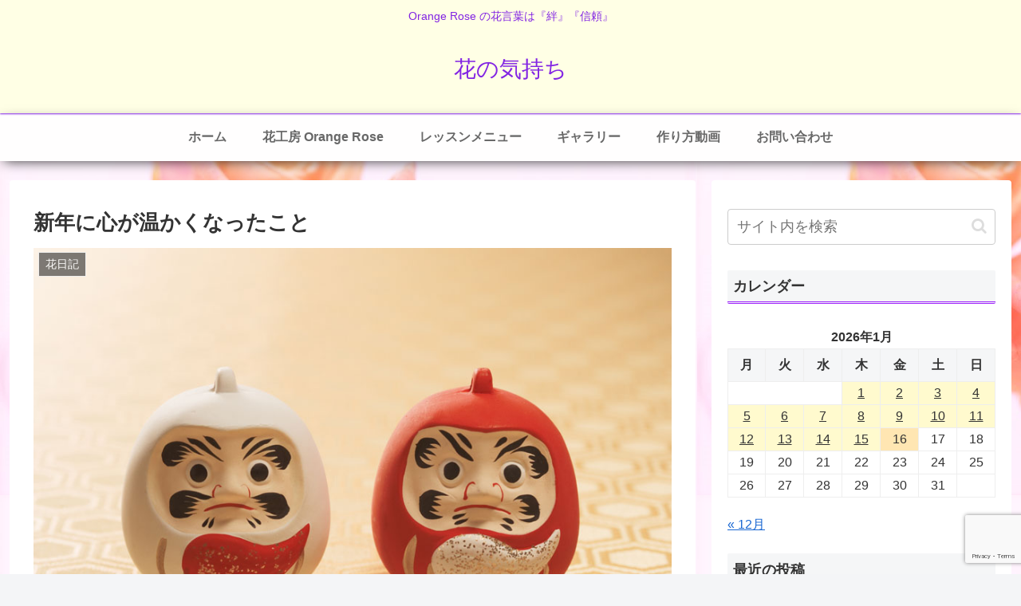

--- FILE ---
content_type: text/html; charset=utf-8
request_url: https://www.google.com/recaptcha/api2/anchor?ar=1&k=6Le7624kAAAAAB0HyIyaCNuoYd3VkIL8lhARe077&co=aHR0cHM6Ly9oYW5hLW9yYW5nZXJvc2UuY29tOjQ0Mw..&hl=en&v=PoyoqOPhxBO7pBk68S4YbpHZ&size=invisible&anchor-ms=20000&execute-ms=30000&cb=t92d25fezacb
body_size: 48228
content:
<!DOCTYPE HTML><html dir="ltr" lang="en"><head><meta http-equiv="Content-Type" content="text/html; charset=UTF-8">
<meta http-equiv="X-UA-Compatible" content="IE=edge">
<title>reCAPTCHA</title>
<style type="text/css">
/* cyrillic-ext */
@font-face {
  font-family: 'Roboto';
  font-style: normal;
  font-weight: 400;
  font-stretch: 100%;
  src: url(//fonts.gstatic.com/s/roboto/v48/KFO7CnqEu92Fr1ME7kSn66aGLdTylUAMa3GUBHMdazTgWw.woff2) format('woff2');
  unicode-range: U+0460-052F, U+1C80-1C8A, U+20B4, U+2DE0-2DFF, U+A640-A69F, U+FE2E-FE2F;
}
/* cyrillic */
@font-face {
  font-family: 'Roboto';
  font-style: normal;
  font-weight: 400;
  font-stretch: 100%;
  src: url(//fonts.gstatic.com/s/roboto/v48/KFO7CnqEu92Fr1ME7kSn66aGLdTylUAMa3iUBHMdazTgWw.woff2) format('woff2');
  unicode-range: U+0301, U+0400-045F, U+0490-0491, U+04B0-04B1, U+2116;
}
/* greek-ext */
@font-face {
  font-family: 'Roboto';
  font-style: normal;
  font-weight: 400;
  font-stretch: 100%;
  src: url(//fonts.gstatic.com/s/roboto/v48/KFO7CnqEu92Fr1ME7kSn66aGLdTylUAMa3CUBHMdazTgWw.woff2) format('woff2');
  unicode-range: U+1F00-1FFF;
}
/* greek */
@font-face {
  font-family: 'Roboto';
  font-style: normal;
  font-weight: 400;
  font-stretch: 100%;
  src: url(//fonts.gstatic.com/s/roboto/v48/KFO7CnqEu92Fr1ME7kSn66aGLdTylUAMa3-UBHMdazTgWw.woff2) format('woff2');
  unicode-range: U+0370-0377, U+037A-037F, U+0384-038A, U+038C, U+038E-03A1, U+03A3-03FF;
}
/* math */
@font-face {
  font-family: 'Roboto';
  font-style: normal;
  font-weight: 400;
  font-stretch: 100%;
  src: url(//fonts.gstatic.com/s/roboto/v48/KFO7CnqEu92Fr1ME7kSn66aGLdTylUAMawCUBHMdazTgWw.woff2) format('woff2');
  unicode-range: U+0302-0303, U+0305, U+0307-0308, U+0310, U+0312, U+0315, U+031A, U+0326-0327, U+032C, U+032F-0330, U+0332-0333, U+0338, U+033A, U+0346, U+034D, U+0391-03A1, U+03A3-03A9, U+03B1-03C9, U+03D1, U+03D5-03D6, U+03F0-03F1, U+03F4-03F5, U+2016-2017, U+2034-2038, U+203C, U+2040, U+2043, U+2047, U+2050, U+2057, U+205F, U+2070-2071, U+2074-208E, U+2090-209C, U+20D0-20DC, U+20E1, U+20E5-20EF, U+2100-2112, U+2114-2115, U+2117-2121, U+2123-214F, U+2190, U+2192, U+2194-21AE, U+21B0-21E5, U+21F1-21F2, U+21F4-2211, U+2213-2214, U+2216-22FF, U+2308-230B, U+2310, U+2319, U+231C-2321, U+2336-237A, U+237C, U+2395, U+239B-23B7, U+23D0, U+23DC-23E1, U+2474-2475, U+25AF, U+25B3, U+25B7, U+25BD, U+25C1, U+25CA, U+25CC, U+25FB, U+266D-266F, U+27C0-27FF, U+2900-2AFF, U+2B0E-2B11, U+2B30-2B4C, U+2BFE, U+3030, U+FF5B, U+FF5D, U+1D400-1D7FF, U+1EE00-1EEFF;
}
/* symbols */
@font-face {
  font-family: 'Roboto';
  font-style: normal;
  font-weight: 400;
  font-stretch: 100%;
  src: url(//fonts.gstatic.com/s/roboto/v48/KFO7CnqEu92Fr1ME7kSn66aGLdTylUAMaxKUBHMdazTgWw.woff2) format('woff2');
  unicode-range: U+0001-000C, U+000E-001F, U+007F-009F, U+20DD-20E0, U+20E2-20E4, U+2150-218F, U+2190, U+2192, U+2194-2199, U+21AF, U+21E6-21F0, U+21F3, U+2218-2219, U+2299, U+22C4-22C6, U+2300-243F, U+2440-244A, U+2460-24FF, U+25A0-27BF, U+2800-28FF, U+2921-2922, U+2981, U+29BF, U+29EB, U+2B00-2BFF, U+4DC0-4DFF, U+FFF9-FFFB, U+10140-1018E, U+10190-1019C, U+101A0, U+101D0-101FD, U+102E0-102FB, U+10E60-10E7E, U+1D2C0-1D2D3, U+1D2E0-1D37F, U+1F000-1F0FF, U+1F100-1F1AD, U+1F1E6-1F1FF, U+1F30D-1F30F, U+1F315, U+1F31C, U+1F31E, U+1F320-1F32C, U+1F336, U+1F378, U+1F37D, U+1F382, U+1F393-1F39F, U+1F3A7-1F3A8, U+1F3AC-1F3AF, U+1F3C2, U+1F3C4-1F3C6, U+1F3CA-1F3CE, U+1F3D4-1F3E0, U+1F3ED, U+1F3F1-1F3F3, U+1F3F5-1F3F7, U+1F408, U+1F415, U+1F41F, U+1F426, U+1F43F, U+1F441-1F442, U+1F444, U+1F446-1F449, U+1F44C-1F44E, U+1F453, U+1F46A, U+1F47D, U+1F4A3, U+1F4B0, U+1F4B3, U+1F4B9, U+1F4BB, U+1F4BF, U+1F4C8-1F4CB, U+1F4D6, U+1F4DA, U+1F4DF, U+1F4E3-1F4E6, U+1F4EA-1F4ED, U+1F4F7, U+1F4F9-1F4FB, U+1F4FD-1F4FE, U+1F503, U+1F507-1F50B, U+1F50D, U+1F512-1F513, U+1F53E-1F54A, U+1F54F-1F5FA, U+1F610, U+1F650-1F67F, U+1F687, U+1F68D, U+1F691, U+1F694, U+1F698, U+1F6AD, U+1F6B2, U+1F6B9-1F6BA, U+1F6BC, U+1F6C6-1F6CF, U+1F6D3-1F6D7, U+1F6E0-1F6EA, U+1F6F0-1F6F3, U+1F6F7-1F6FC, U+1F700-1F7FF, U+1F800-1F80B, U+1F810-1F847, U+1F850-1F859, U+1F860-1F887, U+1F890-1F8AD, U+1F8B0-1F8BB, U+1F8C0-1F8C1, U+1F900-1F90B, U+1F93B, U+1F946, U+1F984, U+1F996, U+1F9E9, U+1FA00-1FA6F, U+1FA70-1FA7C, U+1FA80-1FA89, U+1FA8F-1FAC6, U+1FACE-1FADC, U+1FADF-1FAE9, U+1FAF0-1FAF8, U+1FB00-1FBFF;
}
/* vietnamese */
@font-face {
  font-family: 'Roboto';
  font-style: normal;
  font-weight: 400;
  font-stretch: 100%;
  src: url(//fonts.gstatic.com/s/roboto/v48/KFO7CnqEu92Fr1ME7kSn66aGLdTylUAMa3OUBHMdazTgWw.woff2) format('woff2');
  unicode-range: U+0102-0103, U+0110-0111, U+0128-0129, U+0168-0169, U+01A0-01A1, U+01AF-01B0, U+0300-0301, U+0303-0304, U+0308-0309, U+0323, U+0329, U+1EA0-1EF9, U+20AB;
}
/* latin-ext */
@font-face {
  font-family: 'Roboto';
  font-style: normal;
  font-weight: 400;
  font-stretch: 100%;
  src: url(//fonts.gstatic.com/s/roboto/v48/KFO7CnqEu92Fr1ME7kSn66aGLdTylUAMa3KUBHMdazTgWw.woff2) format('woff2');
  unicode-range: U+0100-02BA, U+02BD-02C5, U+02C7-02CC, U+02CE-02D7, U+02DD-02FF, U+0304, U+0308, U+0329, U+1D00-1DBF, U+1E00-1E9F, U+1EF2-1EFF, U+2020, U+20A0-20AB, U+20AD-20C0, U+2113, U+2C60-2C7F, U+A720-A7FF;
}
/* latin */
@font-face {
  font-family: 'Roboto';
  font-style: normal;
  font-weight: 400;
  font-stretch: 100%;
  src: url(//fonts.gstatic.com/s/roboto/v48/KFO7CnqEu92Fr1ME7kSn66aGLdTylUAMa3yUBHMdazQ.woff2) format('woff2');
  unicode-range: U+0000-00FF, U+0131, U+0152-0153, U+02BB-02BC, U+02C6, U+02DA, U+02DC, U+0304, U+0308, U+0329, U+2000-206F, U+20AC, U+2122, U+2191, U+2193, U+2212, U+2215, U+FEFF, U+FFFD;
}
/* cyrillic-ext */
@font-face {
  font-family: 'Roboto';
  font-style: normal;
  font-weight: 500;
  font-stretch: 100%;
  src: url(//fonts.gstatic.com/s/roboto/v48/KFO7CnqEu92Fr1ME7kSn66aGLdTylUAMa3GUBHMdazTgWw.woff2) format('woff2');
  unicode-range: U+0460-052F, U+1C80-1C8A, U+20B4, U+2DE0-2DFF, U+A640-A69F, U+FE2E-FE2F;
}
/* cyrillic */
@font-face {
  font-family: 'Roboto';
  font-style: normal;
  font-weight: 500;
  font-stretch: 100%;
  src: url(//fonts.gstatic.com/s/roboto/v48/KFO7CnqEu92Fr1ME7kSn66aGLdTylUAMa3iUBHMdazTgWw.woff2) format('woff2');
  unicode-range: U+0301, U+0400-045F, U+0490-0491, U+04B0-04B1, U+2116;
}
/* greek-ext */
@font-face {
  font-family: 'Roboto';
  font-style: normal;
  font-weight: 500;
  font-stretch: 100%;
  src: url(//fonts.gstatic.com/s/roboto/v48/KFO7CnqEu92Fr1ME7kSn66aGLdTylUAMa3CUBHMdazTgWw.woff2) format('woff2');
  unicode-range: U+1F00-1FFF;
}
/* greek */
@font-face {
  font-family: 'Roboto';
  font-style: normal;
  font-weight: 500;
  font-stretch: 100%;
  src: url(//fonts.gstatic.com/s/roboto/v48/KFO7CnqEu92Fr1ME7kSn66aGLdTylUAMa3-UBHMdazTgWw.woff2) format('woff2');
  unicode-range: U+0370-0377, U+037A-037F, U+0384-038A, U+038C, U+038E-03A1, U+03A3-03FF;
}
/* math */
@font-face {
  font-family: 'Roboto';
  font-style: normal;
  font-weight: 500;
  font-stretch: 100%;
  src: url(//fonts.gstatic.com/s/roboto/v48/KFO7CnqEu92Fr1ME7kSn66aGLdTylUAMawCUBHMdazTgWw.woff2) format('woff2');
  unicode-range: U+0302-0303, U+0305, U+0307-0308, U+0310, U+0312, U+0315, U+031A, U+0326-0327, U+032C, U+032F-0330, U+0332-0333, U+0338, U+033A, U+0346, U+034D, U+0391-03A1, U+03A3-03A9, U+03B1-03C9, U+03D1, U+03D5-03D6, U+03F0-03F1, U+03F4-03F5, U+2016-2017, U+2034-2038, U+203C, U+2040, U+2043, U+2047, U+2050, U+2057, U+205F, U+2070-2071, U+2074-208E, U+2090-209C, U+20D0-20DC, U+20E1, U+20E5-20EF, U+2100-2112, U+2114-2115, U+2117-2121, U+2123-214F, U+2190, U+2192, U+2194-21AE, U+21B0-21E5, U+21F1-21F2, U+21F4-2211, U+2213-2214, U+2216-22FF, U+2308-230B, U+2310, U+2319, U+231C-2321, U+2336-237A, U+237C, U+2395, U+239B-23B7, U+23D0, U+23DC-23E1, U+2474-2475, U+25AF, U+25B3, U+25B7, U+25BD, U+25C1, U+25CA, U+25CC, U+25FB, U+266D-266F, U+27C0-27FF, U+2900-2AFF, U+2B0E-2B11, U+2B30-2B4C, U+2BFE, U+3030, U+FF5B, U+FF5D, U+1D400-1D7FF, U+1EE00-1EEFF;
}
/* symbols */
@font-face {
  font-family: 'Roboto';
  font-style: normal;
  font-weight: 500;
  font-stretch: 100%;
  src: url(//fonts.gstatic.com/s/roboto/v48/KFO7CnqEu92Fr1ME7kSn66aGLdTylUAMaxKUBHMdazTgWw.woff2) format('woff2');
  unicode-range: U+0001-000C, U+000E-001F, U+007F-009F, U+20DD-20E0, U+20E2-20E4, U+2150-218F, U+2190, U+2192, U+2194-2199, U+21AF, U+21E6-21F0, U+21F3, U+2218-2219, U+2299, U+22C4-22C6, U+2300-243F, U+2440-244A, U+2460-24FF, U+25A0-27BF, U+2800-28FF, U+2921-2922, U+2981, U+29BF, U+29EB, U+2B00-2BFF, U+4DC0-4DFF, U+FFF9-FFFB, U+10140-1018E, U+10190-1019C, U+101A0, U+101D0-101FD, U+102E0-102FB, U+10E60-10E7E, U+1D2C0-1D2D3, U+1D2E0-1D37F, U+1F000-1F0FF, U+1F100-1F1AD, U+1F1E6-1F1FF, U+1F30D-1F30F, U+1F315, U+1F31C, U+1F31E, U+1F320-1F32C, U+1F336, U+1F378, U+1F37D, U+1F382, U+1F393-1F39F, U+1F3A7-1F3A8, U+1F3AC-1F3AF, U+1F3C2, U+1F3C4-1F3C6, U+1F3CA-1F3CE, U+1F3D4-1F3E0, U+1F3ED, U+1F3F1-1F3F3, U+1F3F5-1F3F7, U+1F408, U+1F415, U+1F41F, U+1F426, U+1F43F, U+1F441-1F442, U+1F444, U+1F446-1F449, U+1F44C-1F44E, U+1F453, U+1F46A, U+1F47D, U+1F4A3, U+1F4B0, U+1F4B3, U+1F4B9, U+1F4BB, U+1F4BF, U+1F4C8-1F4CB, U+1F4D6, U+1F4DA, U+1F4DF, U+1F4E3-1F4E6, U+1F4EA-1F4ED, U+1F4F7, U+1F4F9-1F4FB, U+1F4FD-1F4FE, U+1F503, U+1F507-1F50B, U+1F50D, U+1F512-1F513, U+1F53E-1F54A, U+1F54F-1F5FA, U+1F610, U+1F650-1F67F, U+1F687, U+1F68D, U+1F691, U+1F694, U+1F698, U+1F6AD, U+1F6B2, U+1F6B9-1F6BA, U+1F6BC, U+1F6C6-1F6CF, U+1F6D3-1F6D7, U+1F6E0-1F6EA, U+1F6F0-1F6F3, U+1F6F7-1F6FC, U+1F700-1F7FF, U+1F800-1F80B, U+1F810-1F847, U+1F850-1F859, U+1F860-1F887, U+1F890-1F8AD, U+1F8B0-1F8BB, U+1F8C0-1F8C1, U+1F900-1F90B, U+1F93B, U+1F946, U+1F984, U+1F996, U+1F9E9, U+1FA00-1FA6F, U+1FA70-1FA7C, U+1FA80-1FA89, U+1FA8F-1FAC6, U+1FACE-1FADC, U+1FADF-1FAE9, U+1FAF0-1FAF8, U+1FB00-1FBFF;
}
/* vietnamese */
@font-face {
  font-family: 'Roboto';
  font-style: normal;
  font-weight: 500;
  font-stretch: 100%;
  src: url(//fonts.gstatic.com/s/roboto/v48/KFO7CnqEu92Fr1ME7kSn66aGLdTylUAMa3OUBHMdazTgWw.woff2) format('woff2');
  unicode-range: U+0102-0103, U+0110-0111, U+0128-0129, U+0168-0169, U+01A0-01A1, U+01AF-01B0, U+0300-0301, U+0303-0304, U+0308-0309, U+0323, U+0329, U+1EA0-1EF9, U+20AB;
}
/* latin-ext */
@font-face {
  font-family: 'Roboto';
  font-style: normal;
  font-weight: 500;
  font-stretch: 100%;
  src: url(//fonts.gstatic.com/s/roboto/v48/KFO7CnqEu92Fr1ME7kSn66aGLdTylUAMa3KUBHMdazTgWw.woff2) format('woff2');
  unicode-range: U+0100-02BA, U+02BD-02C5, U+02C7-02CC, U+02CE-02D7, U+02DD-02FF, U+0304, U+0308, U+0329, U+1D00-1DBF, U+1E00-1E9F, U+1EF2-1EFF, U+2020, U+20A0-20AB, U+20AD-20C0, U+2113, U+2C60-2C7F, U+A720-A7FF;
}
/* latin */
@font-face {
  font-family: 'Roboto';
  font-style: normal;
  font-weight: 500;
  font-stretch: 100%;
  src: url(//fonts.gstatic.com/s/roboto/v48/KFO7CnqEu92Fr1ME7kSn66aGLdTylUAMa3yUBHMdazQ.woff2) format('woff2');
  unicode-range: U+0000-00FF, U+0131, U+0152-0153, U+02BB-02BC, U+02C6, U+02DA, U+02DC, U+0304, U+0308, U+0329, U+2000-206F, U+20AC, U+2122, U+2191, U+2193, U+2212, U+2215, U+FEFF, U+FFFD;
}
/* cyrillic-ext */
@font-face {
  font-family: 'Roboto';
  font-style: normal;
  font-weight: 900;
  font-stretch: 100%;
  src: url(//fonts.gstatic.com/s/roboto/v48/KFO7CnqEu92Fr1ME7kSn66aGLdTylUAMa3GUBHMdazTgWw.woff2) format('woff2');
  unicode-range: U+0460-052F, U+1C80-1C8A, U+20B4, U+2DE0-2DFF, U+A640-A69F, U+FE2E-FE2F;
}
/* cyrillic */
@font-face {
  font-family: 'Roboto';
  font-style: normal;
  font-weight: 900;
  font-stretch: 100%;
  src: url(//fonts.gstatic.com/s/roboto/v48/KFO7CnqEu92Fr1ME7kSn66aGLdTylUAMa3iUBHMdazTgWw.woff2) format('woff2');
  unicode-range: U+0301, U+0400-045F, U+0490-0491, U+04B0-04B1, U+2116;
}
/* greek-ext */
@font-face {
  font-family: 'Roboto';
  font-style: normal;
  font-weight: 900;
  font-stretch: 100%;
  src: url(//fonts.gstatic.com/s/roboto/v48/KFO7CnqEu92Fr1ME7kSn66aGLdTylUAMa3CUBHMdazTgWw.woff2) format('woff2');
  unicode-range: U+1F00-1FFF;
}
/* greek */
@font-face {
  font-family: 'Roboto';
  font-style: normal;
  font-weight: 900;
  font-stretch: 100%;
  src: url(//fonts.gstatic.com/s/roboto/v48/KFO7CnqEu92Fr1ME7kSn66aGLdTylUAMa3-UBHMdazTgWw.woff2) format('woff2');
  unicode-range: U+0370-0377, U+037A-037F, U+0384-038A, U+038C, U+038E-03A1, U+03A3-03FF;
}
/* math */
@font-face {
  font-family: 'Roboto';
  font-style: normal;
  font-weight: 900;
  font-stretch: 100%;
  src: url(//fonts.gstatic.com/s/roboto/v48/KFO7CnqEu92Fr1ME7kSn66aGLdTylUAMawCUBHMdazTgWw.woff2) format('woff2');
  unicode-range: U+0302-0303, U+0305, U+0307-0308, U+0310, U+0312, U+0315, U+031A, U+0326-0327, U+032C, U+032F-0330, U+0332-0333, U+0338, U+033A, U+0346, U+034D, U+0391-03A1, U+03A3-03A9, U+03B1-03C9, U+03D1, U+03D5-03D6, U+03F0-03F1, U+03F4-03F5, U+2016-2017, U+2034-2038, U+203C, U+2040, U+2043, U+2047, U+2050, U+2057, U+205F, U+2070-2071, U+2074-208E, U+2090-209C, U+20D0-20DC, U+20E1, U+20E5-20EF, U+2100-2112, U+2114-2115, U+2117-2121, U+2123-214F, U+2190, U+2192, U+2194-21AE, U+21B0-21E5, U+21F1-21F2, U+21F4-2211, U+2213-2214, U+2216-22FF, U+2308-230B, U+2310, U+2319, U+231C-2321, U+2336-237A, U+237C, U+2395, U+239B-23B7, U+23D0, U+23DC-23E1, U+2474-2475, U+25AF, U+25B3, U+25B7, U+25BD, U+25C1, U+25CA, U+25CC, U+25FB, U+266D-266F, U+27C0-27FF, U+2900-2AFF, U+2B0E-2B11, U+2B30-2B4C, U+2BFE, U+3030, U+FF5B, U+FF5D, U+1D400-1D7FF, U+1EE00-1EEFF;
}
/* symbols */
@font-face {
  font-family: 'Roboto';
  font-style: normal;
  font-weight: 900;
  font-stretch: 100%;
  src: url(//fonts.gstatic.com/s/roboto/v48/KFO7CnqEu92Fr1ME7kSn66aGLdTylUAMaxKUBHMdazTgWw.woff2) format('woff2');
  unicode-range: U+0001-000C, U+000E-001F, U+007F-009F, U+20DD-20E0, U+20E2-20E4, U+2150-218F, U+2190, U+2192, U+2194-2199, U+21AF, U+21E6-21F0, U+21F3, U+2218-2219, U+2299, U+22C4-22C6, U+2300-243F, U+2440-244A, U+2460-24FF, U+25A0-27BF, U+2800-28FF, U+2921-2922, U+2981, U+29BF, U+29EB, U+2B00-2BFF, U+4DC0-4DFF, U+FFF9-FFFB, U+10140-1018E, U+10190-1019C, U+101A0, U+101D0-101FD, U+102E0-102FB, U+10E60-10E7E, U+1D2C0-1D2D3, U+1D2E0-1D37F, U+1F000-1F0FF, U+1F100-1F1AD, U+1F1E6-1F1FF, U+1F30D-1F30F, U+1F315, U+1F31C, U+1F31E, U+1F320-1F32C, U+1F336, U+1F378, U+1F37D, U+1F382, U+1F393-1F39F, U+1F3A7-1F3A8, U+1F3AC-1F3AF, U+1F3C2, U+1F3C4-1F3C6, U+1F3CA-1F3CE, U+1F3D4-1F3E0, U+1F3ED, U+1F3F1-1F3F3, U+1F3F5-1F3F7, U+1F408, U+1F415, U+1F41F, U+1F426, U+1F43F, U+1F441-1F442, U+1F444, U+1F446-1F449, U+1F44C-1F44E, U+1F453, U+1F46A, U+1F47D, U+1F4A3, U+1F4B0, U+1F4B3, U+1F4B9, U+1F4BB, U+1F4BF, U+1F4C8-1F4CB, U+1F4D6, U+1F4DA, U+1F4DF, U+1F4E3-1F4E6, U+1F4EA-1F4ED, U+1F4F7, U+1F4F9-1F4FB, U+1F4FD-1F4FE, U+1F503, U+1F507-1F50B, U+1F50D, U+1F512-1F513, U+1F53E-1F54A, U+1F54F-1F5FA, U+1F610, U+1F650-1F67F, U+1F687, U+1F68D, U+1F691, U+1F694, U+1F698, U+1F6AD, U+1F6B2, U+1F6B9-1F6BA, U+1F6BC, U+1F6C6-1F6CF, U+1F6D3-1F6D7, U+1F6E0-1F6EA, U+1F6F0-1F6F3, U+1F6F7-1F6FC, U+1F700-1F7FF, U+1F800-1F80B, U+1F810-1F847, U+1F850-1F859, U+1F860-1F887, U+1F890-1F8AD, U+1F8B0-1F8BB, U+1F8C0-1F8C1, U+1F900-1F90B, U+1F93B, U+1F946, U+1F984, U+1F996, U+1F9E9, U+1FA00-1FA6F, U+1FA70-1FA7C, U+1FA80-1FA89, U+1FA8F-1FAC6, U+1FACE-1FADC, U+1FADF-1FAE9, U+1FAF0-1FAF8, U+1FB00-1FBFF;
}
/* vietnamese */
@font-face {
  font-family: 'Roboto';
  font-style: normal;
  font-weight: 900;
  font-stretch: 100%;
  src: url(//fonts.gstatic.com/s/roboto/v48/KFO7CnqEu92Fr1ME7kSn66aGLdTylUAMa3OUBHMdazTgWw.woff2) format('woff2');
  unicode-range: U+0102-0103, U+0110-0111, U+0128-0129, U+0168-0169, U+01A0-01A1, U+01AF-01B0, U+0300-0301, U+0303-0304, U+0308-0309, U+0323, U+0329, U+1EA0-1EF9, U+20AB;
}
/* latin-ext */
@font-face {
  font-family: 'Roboto';
  font-style: normal;
  font-weight: 900;
  font-stretch: 100%;
  src: url(//fonts.gstatic.com/s/roboto/v48/KFO7CnqEu92Fr1ME7kSn66aGLdTylUAMa3KUBHMdazTgWw.woff2) format('woff2');
  unicode-range: U+0100-02BA, U+02BD-02C5, U+02C7-02CC, U+02CE-02D7, U+02DD-02FF, U+0304, U+0308, U+0329, U+1D00-1DBF, U+1E00-1E9F, U+1EF2-1EFF, U+2020, U+20A0-20AB, U+20AD-20C0, U+2113, U+2C60-2C7F, U+A720-A7FF;
}
/* latin */
@font-face {
  font-family: 'Roboto';
  font-style: normal;
  font-weight: 900;
  font-stretch: 100%;
  src: url(//fonts.gstatic.com/s/roboto/v48/KFO7CnqEu92Fr1ME7kSn66aGLdTylUAMa3yUBHMdazQ.woff2) format('woff2');
  unicode-range: U+0000-00FF, U+0131, U+0152-0153, U+02BB-02BC, U+02C6, U+02DA, U+02DC, U+0304, U+0308, U+0329, U+2000-206F, U+20AC, U+2122, U+2191, U+2193, U+2212, U+2215, U+FEFF, U+FFFD;
}

</style>
<link rel="stylesheet" type="text/css" href="https://www.gstatic.com/recaptcha/releases/PoyoqOPhxBO7pBk68S4YbpHZ/styles__ltr.css">
<script nonce="UhKVONKtAlzk2OO2m1gAhw" type="text/javascript">window['__recaptcha_api'] = 'https://www.google.com/recaptcha/api2/';</script>
<script type="text/javascript" src="https://www.gstatic.com/recaptcha/releases/PoyoqOPhxBO7pBk68S4YbpHZ/recaptcha__en.js" nonce="UhKVONKtAlzk2OO2m1gAhw">
      
    </script></head>
<body><div id="rc-anchor-alert" class="rc-anchor-alert"></div>
<input type="hidden" id="recaptcha-token" value="[base64]">
<script type="text/javascript" nonce="UhKVONKtAlzk2OO2m1gAhw">
      recaptcha.anchor.Main.init("[\x22ainput\x22,[\x22bgdata\x22,\x22\x22,\[base64]/[base64]/[base64]/[base64]/[base64]/[base64]/[base64]/[base64]/[base64]/[base64]\\u003d\x22,\[base64]\x22,\x22w4hYwpIiw6ErwrDDiBHDuifDjMONwpzCpWokwr7DuMOwM1R/woXDtWTClyfDuGXDrGBrwqcWw7slw5kxHB1oBXJCGsOuCsOgwq0Ww43CoGhzJgMbw4fCusOzNMOHVnMuwrjDvcKWw53DhsO9wqYAw7zDncOlHcKkw6jCp8OgdgEcw4TClGLClz3CvUHChSnCqnvCj2IbUUcKwpBJwqXDv1Jqwp/CncOowpTDo8OQwqcTwoA0BMOpwqNnN1AKw6hiNMOmwp18w5shLmAGw4IHZQXCh8OPJyhywonDoCLDg8KcwpHCqMKUworDm8KuFMKtRcKZwpA1NhdIPjzCn8KuXsOLT8KUF8Kwwr/[base64]/CmkLDilXCn8KVeMOcwqpIZMK6w5QOU8OvIcODXSrDtMO4HzDCvj/[base64]/Ch8OpwqknwpHDpwArw6RYNsOrVMO+wr9Qw6bDpMK4wpjCnEhSOQPDhEBtPsO/[base64]/DoTzCsHrDicKVw7Rjwo3CgnjDucOsw5guUcOQW33DsMKLw5FjG8KCNsKWwoBaw6AZCsOewoZiw48eAjDClCQdwq1fZzXCvytrNibCkAjCkGsjwpELw7DDp1lMfMO3RMKxKBnCosOnwo/CqVZxwqzDlcO0DMOIAcKedn8+wrXDt8KDCcKnw6cowrcjwrHDvgfCuEEYckE8ccOQw6McC8OTw6zChMK8w6kkRRNZwqPDtzjCosKmTmtkGUPCtTTDkw4aW0x4w57DuXVQdMKmWMK/[base64]/ClWlwMMKcw6geTU/CnD5Aw7fDj2zDpcKtP8KlMsOfIcOOw6AXwoLCuMOGdsO2wq7CsMOiSlccwrQfwovDqcOxUMOHwo5HwoDDv8Klw6YSYXjDj8K6JsO5ScOrcjwAw6NpZS4ZwqjDlcO4wq1NdsO7GcOUdMO2wrjDsSzDiidtw5bCqcOpw5nDvHjChktHwpYuGTzDsDR/R8OFw7Rvw6bDmsKLawYHWsOBBcO0wrfDkcK/w5XCqcOABj/DksOlWcKPw6bDkhrCvsKzI1dVwo0wwr/DvMKEw4cKC8KZX1nDkMOmw5XCi1nCksOMU8KSw7N1DEY0Hx0rLCRBw6PDtMKEX1Zjw4bDiypcwpFvV8Ozw6fCjsKdw5LCg0UcXHoodBd/E3VVwrrDnDo6PsKKw5kow6/DpAgiZsOUFcOJXsKxwqnCksO3VH0efgzDhGsJPsOTQV/[base64]/[base64]/HkzClVbCm1ESHcKww68OwpHCkVBjTkpvbEQ5woIdBX5TIcOmY1YZGmzChMKpccKtwp/DlcOUw6vDnhg7DMKIwprDuiJEOMO3w7hcEkTCnQd7O3Ufw5/DrcOfwq7DtGXDsQJjLMKhXlw/[base64]/Dp8OKwq3DscKDMsKKw4ArWsK/wqPDmTTCpsKBHcKFw4ctw6TDjgkkcEXCssKaDUN2H8OAGWV8GgzDigHDq8OTw7/[base64]/DkcKfw41sQ8O1wpZKw7pHwr4uw7HDv8KCJ8Ocwr1awr0iRMOMPMOfw6/[base64]/[base64]/DhgREZ8O6w7ATw5TCr8O0JQtpw7/DjTlrw6AzFlLDhWFsLMKdw41pw6XCksOHWsO/Cn3DqW9mwo7Cs8KYTQVcw5jCqm8Iw4zCsF/[base64]/CgG/DnCEuOcO6N2nCnWHDkTIcBsKGHioDw6pSLTtPeMOnwqDCk8KBV8Knw7vDvWIawoo+wozCmxnCt8Omwq50wpXDjw7DkhTDuElvPsOOf1jCtiTDiz/CrcOWwrotwrPCg8KXaTvDqmIfw6UZUMOGTlTDoWkGR0HDvcKRdQhwwqZyw5VTwqRLwpU3RsKsE8Kfw5tZwqt5AMK/ScKBwpIew77Dpnd6woJKw47DlsK6w7zDjCdkw5TChMOPCMK0w57CjcKNw4MRTAgTA8OsTMOjCw8Uw5ceScOMw7LDqDcHWhjDhsO8w7NZb8K6IUTDo8K/On5YwopTw73DiHfCqFZvCBXDlcKnJcKcwqgdaQohEDMubMKiw6QNGsOqP8KJfRBvw5zDuMOUwqAmCkTCsUzCucKBKmJ0RMK+SgPDhULDqFdXdz89w7zDt8O6wp/DhiLCp8OOwrYZfsKPwrzDixvCuMK/ccOaw4oiC8OAwoHDpV3DkCTCuMKKwq7CjyPDpMKdQ8OGw43DlHYICMOpwr5haMKfRy1MHsKwwqtxwpR8w4/DrWoawqDDlFxFSVl+H8KCACkGGVvDoXlYejlpEQo+ZAPDmxLDrFDCqW3CssK6CUXDuC/Doy5Yw7HDsVouwr8/wp/Do1nCswxWekzDu3cWwq7CmX/Ds8OhZTzDjmpDwrBdOUHCvMKMw5t7w6DCiSoABSEXwqs/[base64]/ChGTDtMK7NsKuwpwOIy/CrAPDv8KLwpnCscKXwrzCs37CqMOLwoPDlsOvwo3Cu8O+P8KSfUAAEzPCtsOWw6TDsgERaxFSOMOnIx9lwrrDlybChsOHwobDrcO8w7/DrgfClRoyw7jCgkfDrxg6wq7CiMOcYcKMw53Dl8Ogw4oRwo0vw5rClV0Qw5Jfw4tXWsKOwqDDiMOUNsKrwrXChhfCpMKAwrTCh8K/b2fCrcOfwpg7w5hCw5EGw5gEw6fDllfCl8Oaw7/[base64]/w6VCcsKRw4rDp3oZwr7CgMOTwohOwo5Lw4HCicK2wrHDjsOCGkbCpcKSwq1uwr1DwrRVwrIlfcK1M8Orw6o5w78BJCHCuGHDtsKDWMO/[base64]/DlVEvw4Zjwp4Mw4NlwprCnFzDoDLDjAxZwqEww7pUw7nDgMKJw7DCrMO/HU7DsMOMRDgtw4V7wrc8woR5w5ErCWAHw4jDgsOJw4DCvsKRwoQ8Lkhvwqt8Wl/CssOawrfCsMKewoAHw5c+LX1mJgl7QmZ3w5MTwo/CocKAw5XCrSbDi8Otw5DDtkBgw7ZOw7Vyw4/[base64]/DrMOQRsO/DWrDvBJ7VMKsw4nDusOMwoTCjhRSBAvCunXCisOMwozDvinCqWDCl8KkXmXDnULDkgPCij7DsR3DqsKWwqhFW8KRfi7Cg19qXzvCicKsw6c8wpoVbsO3woknwrzCvsOZw4whwpbClMKIw67CqkjDmxYgwoLDjS3CvysdSUZPW2ojwr0/W8OmwpUzw7s4wrjDgVTDojVKXy98w5bDkcOlA1kFwqLDlcKxw4XCucOmCjDCucK/[base64]/CocOow7tWwoRgV1Z9TDXDqE9Rwo/CjcOCYlENwr/[base64]/[base64]/[base64]/w6fDnHVkf8Kxw7nCpsOVF8KYw5xLGEcZasOnw5XCuknDsm/DkcK1OlFcw74zwp9obsKBSTHClMObw4nCnyjDpVdww4nDnG3DvT7CkzVCwrTCtcOEwqkfwrMlPcKGOEjCnsKsPcOtwrjDhxkQwoHDi8KDITsffMOBAXoNYsOoSUjDn8K8w7XDsntOFwguw4jCnMOhw6RGwrPDnHLCiSlFw5TCiFR+wrYmX2cdbl/CvsKyw5HCrsKSw6cwHR/CritNw4pWDsKLTsKewpzCiSkQciXCjm/Dk3QLw4k1w6DDjglTXkZZHsKkw5obw45Sw6g4w4nDoiLCgTrChMKOwr3DkE84TsKLwrnDqTsbaMO7w6zDpsK5w4/DjFTDpkVaccK4VsKhNcOWw4HDr8OZUjR6wqrCnMO4TmUsL8KUJy/CqEMIwodHBnpATcOFZWvDtkXCscOIBsOQXw/CqGUvb8KCUMKlw7rCi3JuUsO3wprClcKEw7jDrTtfw5lTMcOYw4tHO3jDsTECHGBvw5sXwoY9R8ONKBNcbcK6X2HDo3Q1Q8O2w6AOw5LCkcOeQMKgw7/DlsKRwrE5K2/CvcKew7LDvmDCsm43wo4WwrZnw7vDlHzCm8OkAsK+wrIeFcK/NcKlwqd+EMOcw65dw6vDksK6w43Chy/CoAVrccO5w7pkIwvCisKmCcKwbcOnVTYgJFHCr8OIYT8jasOfSMORw6RVM3jDjXASDzxpwoRZwrwQWcK4I8OPw7fDrXzCo1psAH/DpiDDucKjA8K2UQ8cw5IsYD/[base64]/ChMKFwrl1wp4ywoAjRDXCrDXDmm0AWsKLTcObRMKhw7vDuF5iw7NMOhTCjyk3w4kQUiHDhsKcw5/CvcKkwpLDuy9Lw6TCmMO1A8KTw4hew4ZsMcKxw7gsCsKLw57DuVzCrsKXw5/DgggOPcKNwqRIICrDuMK7EQbDpsOAG0dTKD7Dh3nChFBmw5gedMKNb8KbwqTCkcKCXxbDocOXwqfCm8KPw51fwqJTcMOLw4/CqsK8w4bDgXrCvsKCPQRETnXDvsOkwpM6GxASwqPDpmd2ScKiw4dLTsK3WnPDoijCiVjCgVYeIhjDmcOEwoZXM8OAGhPCm8KcEC5yw4vDuMObw7PDpGzCmFYNwpF1bcK9JcKRSxs1w5zCiA/Dm8KGDVzCsjBFwrvDo8O9wr0MC8K/VWLCn8OsZV/CsXRKAMOLDsKmwqbDiMK1W8KGDMOrDFp2w6bDi8OKwpPDqMOeACfDpsOzw4l8P8K2w7vDqcKvw5xVFRHCrsKeJyYEfRrDt8O6w5bCiMKSQGUsb8KUBMOLwp9dwoQeYVrDvsOtwr8owp/ClGTCqnDDvcKVacOuYQUkE8Oewp8mwr3DnjDCiMOWQ8OfRTXDrcKgYMKWw78KeRA3Iko5RsOgc17ChsOMZsOzw5jCqcOhG8OQwqV/wrbCqsOew4Bjw70DBsOfcgRAw6lmYsOnw7NMwoVMw6jDgsKCwo/Crw7Cg8KSbMKDGk9XTV9tHcOHaMOZw7RkwpPDusKywpvDpsK5wonCvyhPdgthA3BCJAtdw6bDksKPE8KcXSDClU7DpMO8wr/[base64]/CumUqwp7CrHzCisK5w7bCrcKHBcOcw57DjcO6TQktZcKyw5LDokFZw53DmW7DgMKXEVjDlnNMdmAqw7XDr1TCgMKiwoXDlG4uwqIKw5tRwos9cWfDpFfDhMKqw63DnsKDZMKmaUhoOTbDrsOCHzDCvF4vwo/Ds2kXw5NqRHRMdhN+wobCtMKUDQMdwq3Cr1AZw4tawrzDk8OEQSDDgMK7w4fCjWvDlTpVw4/[base64]/DlgDDhn5iwoTCnlMsw7RbA1Ajw6Ipw517OBnDhTvCsMKCw7zCmmjCl8KCG8OtA0BBFMKXI8O4wpfDsC3Co8O8ZcO1LzjDh8KbwoTDrsKrLknCjMOlWMKAwrNfwq7DuMOAwpjDvsO+ZxzCuXTCm8KAw4kdwqHCkMKhITMULFZEwq/Dp25lNWrCqGBvwq3Dg8KVw5k+UsO8w69Ywo5dwrgVZS/ClMOtwpJVc8KHwq9wQMOYwppMwpLDjgRIIsKIwoXDkcOJw5J6woLDuFzDtkAZLz4qUA/DhMKHw5YHfk4cw6jDtsK+w6zCvEvCocOlQ2EZwp7DpE0XQMK8wp/Ds8OgT8OYHMKewrbDtUsCBW/DlUXDpsO9wqHCigbCvMOLMGTCmcKiw4kCc3HCl07CtiLCpxjCsTJ3w5/CiHsGdzEea8KXbicfRQDCt8KTBVYbR8ONOMOTwrg6w4RkesKiNVoawqjCm8KvHAzDm8KWNMKtw5ZWw6A6VCsEwqrCpAbCoR12w5p1w5AREMKswpd2YAbCpMK5Xw8Cw7LDjcOew6PDr8OuwqzDsnTDng/CjnTDp3LDvMOqVHLCtG4PAcK/w7Jfw5rCsX3DvsOYO0TDu2XCo8OYBcOrNsKnwqLCkVdkwr1lwqEWTMK5wrRGwrDDp2PDt8K7DlzCkwYrOcODP3vDniQRH09lSMKxwpfCjsOqw5tyAnjCmMOsbw9Lwrc8IFjDjV7Dk8KXXMKVSsOqXsKWw67CkQTDm3rCk8KowrRsw7h0Y8K9wozDuC/[base64]/[base64]/DtcONw6spc8Otw6HCoSfDgnQOw6FPUcKvwqLCvMO3w57CmsOGPwrCpMOaRg3CgAQDF8KPw6x2c14EfT4/w4QXw7oGZCMJw6/[base64]/[base64]/DmcKwwoZlFlsWasOKw4F6wpYWZi9/Z8ODw60PbQocS03DnnTDryBYw7XDn0PCvsO0LGhwPsKCwqTDhhLDpi8MMjDDrMOHwpIQwrh0O8KBw5vDjcKlwqPDr8OGwr7CjcK5IsO5wr/[base64]/DtCU9w77DmMKaLy1YbsKHwrNnwrMvBDXDpcKwUMKgT0PCoFvDjcKmw5dQLnAnUWBdw7pEwoBYw4TDmcKYw7nCkUbCgQF9WcOfw50kL0fChcOowo1KdCpBwrYJccKgdj7CtRwqw7rDtw7CnTM4dDIgGDLDsw4jwo/DlcO6IRV4K8Kfwr9rR8K5w6zDjxQeF3MyTcORcMKCwpTDgMOVwqQIw7vDn0zCvsOIwo4Jw7Qtw6QpQDPDrlwvwprCuHPCmcOVXcKmw5pkwqbCrcKmO8OhZsKow5w/[base64]/CWlXB00/[base64]/DulfCjsKRIMOAbwhMKsK7w5TDq05CHMOlR8KVw7pYS8OHeR0FF8KtK8Olw63ChhlFPVkFw6jDt8K8YXDCh8Kmw57DtjTCk3vDvwrCmRoawpfCqcKIw7fDozEYJHdWw5ZYaMKLw6gyw6jCpADCkSfCvktDEAzCgMKDw7LDuMOHUibDt3zCuV/CuibCj8KVHcKpMMOUw5V/JcK7wpMjc8K4woAJR8ORw4tGX3xUckTCisKiGDbClHrDmmTDiF7DnEZTN8OVfwQLwp/[base64]/ChTnDrsKewrZbwpdEAMKlDVbDhQ8kUcKgXhAFw5LCtcKWNMKkeycDw71LBm3Cj8OgYgbChwlCwqjDuMKgw448w5fDoMKeD8KkQFTDt2PCkcOLw6jDrH43wqrDrcOlwozDpDcgwrd0w7k4XsK/D8KTwobDvXIRw5Q3wrHDuCk2wqPDssKKQw3DqsOXJsOiNBYLBFrCnjdiwpHDv8O4TcOMwqbCiMOKJQICw75Qwr0Ue8OCFMKvAh4bIMOTfncow6chJ8OIw6DCnXg4V8OfZMOoJMK0w5MbwooWwqnDgcO/[base64]/[base64]/QlpvT2c6w6tFwrvDv1sXwozDisKUNGvCm8K7w4vDgcKGw5/DocK1wpYyw4Nfw6DDlX1fwrfDpwgdw7nDp8KRwqp/[base64]/CjjzCpwMgwpl7wqdlV8KlacOOGRLDgxpAVsKmwpnDvcK0w4HDmsK4w7/DryrCgGbCrcO8wp/[base64]/CqwjDiT3DsMKNEcOAwqZkw7DDvsKnw7/Du39ITMKTJ8K/[base64]/WkYhMETDg1/Ch8OZNsKmDMKKanfCksOrZcOFSh3CsDHCgMOJL8OWwp/[base64]/Dj8OIw7DCmMOHwobDj2DCrWzCgsOIwr9DwpzCp8KeQMKBwol4V8KBw5/CsgUYB8KjwqYkw5QAwpzDu8K6wqFiN8KYfMK+wp3DtRPCmmXDt3p9WHp7ODbCuMODGMOSI0NMEmDCmytjIBAew68bQ1TDtAgaJ1fCoHMowqxOwqIjC8KXPcKJwovCvMKnGsKkw6k1SSM7a8OMwqLDisO8w7tLw6cfwo/[base64]/[base64]/DollHwpzDnMK9WSVedmLDpSJuwpTCtMKMwoHDqF/CosKpw6hFw4/[base64]/[base64]/ChsOAwpfCv0HCq0zDsMO7w6fCoDbDhUHCucOjEMOpYsKmwqTDtMOiEcK8TMOmw7fCpXfCn2fCl3kmw6rCksKzHAYAw7HDlyBPwrwzw7Ndw7pBB0oVwqUow4BuXw5OcEXDpE/DgsOqUBhpwrg7YVTCmVZlB8KuP8O0w5zCngDChsOowrLDnMO1UcOcZB7DhxlAw7DDgBDCp8Oaw5kcwrbDu8KkDAbDmjwPwqHDrQhneC3DjMOlwroCw43ChglAO8KSw69mwq3DtsKlw6vDrVwLw6XCr8KiwoBLwrRQKMO7w67Ct8KIF8O/MsK4wo7CjcK5w4NZw7XCtcKpw4puZ8KYa8OlN8Olw7HCjwTCvcOsLi/DqELDqVkvwoLDj8KhAcOiwqMFwqoMY3Aiwpg0G8K8w7FOI3Uxw4Ilw73ClRvCisKNFD8aw5XDtGlzBcOSw7zDrcKBwr/Dp07DpsObag5pwo/[base64]/PGVsA8Kaw6vDpGHClzplVVrDucKKw6rCmcKOWcOTw6nCiHMsw58Zc3w0OmXDjsOwe8Kzw6NUwrfCpQjDmiLDlEZRIMK/R24SUV5gdsKsKsOjw7PCjA7CrMKzw6NZwqDDnSzDqMO1V8KRA8ONdGFCdEYKw50vSl7CocKtTkYEw5fDlVBqasOVeWHDphLDmmkOAsOLHynDkMOqwrnCmHs/wrDDmU5QLcOONnc4RVDCgsKrwrZGXwTDnMO6wpzCg8K/[base64]/wqPCqRAPwqvDscKiwrxVwqZ/[base64]/Cs8OIZsKSw5kvcx4vNSt+M8OtLcOvw5kFwq9AwqpVZsOdPzNGU2YBw5fDjmvDl8OGLVIjcnZIw5vCqF0cV2oUcT/Dj1TDlTZ3ZwNSwpnDhErCuARyeH9RXgMcOMKgw4YBXg7Cv8OzwrwowphVe8OBGMK0LRxOIMOgwql0wqh9wofCiMOSRsO7Nn3DqMO3LsK5w6HCiTlxw7bDsUvCvQnCp8O+w7zDrsODwocyw4IyDhdHwo8lSgdMwpHDhcO5acK/w5TCucKVw6EIA8K4CRVnw6IwOMKew6U7wpdlRsKiw7RxwoUEwpjCn8OtGg/DtnHChsKQw5rCg3dAJsOkw7fCtgY1F2rDt1gSw6IeAsOyw49gd03DusKucDw0w7N6SsO1w7jCksKUDcKeYMKyw7HDnMO9VS9pwpwcMMKuUMKDwpnDkVnCpsOtw5fCthUwL8OMOxzCrwELw55LT3Ffwp/Du1FPw5PCmcOkw4AddcKQwpjDg8KWNsOKwoDDl8O3wrrCrSjCtGBsY0vCqMKGJ11vwpzDhcOKwqltwr7CicOVwrrCthFFCGYRw7ghwpjCgAZ7w6MWw7IlwqjDpMO1WsK7UsOmwrPCusKAwqXCvH1sw63CicOTRhs7OcKeLh/DijXCrQjCsMKKXsKdw7LDr8Oce3TCisKmw5sjDMORw6PCi13CksKEM3XDmUvCngDDkkHDs8OHw7p+w5fCuRzCtXI3wpQtw714KsKjeMOsw7xcwopow7XCvxfDqnIrw6nCpC/CvkvCjz44w4HCrMKIw4J6fTvDkyjCrMO4wo81w7rDv8KzwrLDhE7Cm8OUw6XDt8Kww5pOKi/Cqm3CuhsGFGLCvEIjw5sNw4jChCLCs2/Cm8KLwqTCjAo7wpLCmcKQwpssRMOvwpBNMVLCgFIgXcONw7sFw6LDscOfwo/DjMOTDAnDrcKswqXCljXDp8KcF8Kdw5rCvsKbwoHDrTI8IMKyTHFpw7xwwqFswoAcw5VEw7nDsEYPFcOUwodew7gBBkcMwr3DpjjCp8KDwqHCunrDvcOpw6vDrcO0S21RFnZJFGkEMMOhw7/DscKfw5I7AXQNMcKOwr04QFTDultmeF3DtgF2KEoAw53DvcKgKQluwrhsw7ogwovDlHXCsMOGFVzCmMOjw5Jtw5VGwqd/[base64]/Cpyt5PhfCj8OsU2lkUsKbfi/Cv2vCr8OpLnvCqDZBJ0fCp2DClcOZw6DDn8OoBlPCuho8wp/DvQA4wqLCucKlwq9/wrnDvjMIShrDqMKlwrReOMO6wobDsH7DtsOaYDbCrm5vwr/[base64]/Cgn/ChMO/esOuw6zCgMO9wpvDosK9wpfCl2I2wp8oKTzCgAtTa0zDnzvCrMKDw6XDrHESwqV+w4UZwoMSScKuRsOyGynDjMK7wrBCViEBOcOfO2MDUcKaw5tHQ8OqesOrTcKBKSbDrkMvKcOKw5EfwovDtcK0wq/DucKeTzt0wrNJJ8Okwp7Du8KNccK9AcKQw5lcw4ZUw57DoVrCpcKtCGADVk/DpmPCskMhZyNAVmbDrw/DoFXCjcOtfBQjXsOXwq3DuX/DiBzCpsK+wr/Cs8OIwrBTw5dsXi/[base64]/[base64]/Cu0rDjMKpworDvsOOU1fDj1QswozCnsOYwpHCqMKaNBVMwoR+wprDuTA5AcOhwpvCkFUsw4taw5A6V8KWwpTDrX9Ld0pCA8KVIsOmwogjHMOhBUDDjMKJI8OeEcOUwpcTTMO8UMKvw69hcDbCuQ/DjhtDw6tsXlXDpsKbasKdwoQEdMKdVMOnBnPCn8O0YMKTw5fClMKlMGFLwrhWwrbDkjdLwq7DtTFTwp/Ch8KxAmBNAj4FbMODHH3CgUBkXDJ/[base64]/DvzVsQ8Kaw5ZRwq19wpkLw7J6wq1/w4UEElc6wqpVw69TY2jDrcKYK8KocsKKFcORSsO4PGjCpSIaw7cTTBXCksOyIycEXcKJWh7Cs8OIQcOXwrTDhsKHWxXDh8KLGxLCn8KDw7bCgMO0woZwbcK6wo4YYTXCuSfDsl/CqMOqH8KpIcOaIkJnwoDCiz5Rw53DtQtxWMKbw65pCCUZwrzDkcO3JsKRKBA6THXDksKuw7Niw47Cn2PCjEPCujPDuWxDwq3Dr8Ovwqt2IMOiwrzCusKUw6EpeMKwwozCksKpT8OIY8OCw71COj5GwpDDgH/DmsOxAsKFw4AQwoxOHsOjUsKawqYlw6ItZxPDqjtTw43Cni0gw5cjGADCq8KSwp7CunzCpBRoYMKkcR/CoMOMwrnDqsO6w4fChQ0GecKWwpwvViXDisOJwr4pHhYzw6TCvsKOCcOdw6YHTwrDpsKUwp8Xw5JQZsKmw5XCv8OQwpPDq8K6flzDt2JuMVPDmUAMSTEtdsOKw6w+PcKvSsKnE8OOw5kAE8KbwqEQPcKbc8KaX0F/w77Co8KbM8OwTC5CZcOmTMKowpnClw9ZUBhWwpJGwrfCrMOlw6sBJsOUA8Oew6w1w5XCqcOTwplnZcOUcMOyEnPCoMKJw6Ebw7VNEWZ6Q8KJwqA/w5okwpgKbMKKwpcxwqpePsOqK8O1w4tDwrXCjmjDkMOIw4/DrsKxN0s4KsO4Qw3DrsKswp5Mw6TCgsKpOMOmwqLCqMOBw7oCTMKLwpUkZRLCihIaVsOgw4/Dr8Ozwo4ueH/DvgbDssODRw/DujB1GMK9GGTDncO4d8OcD8OywqhZNMOsw57CvMKPw4XDrStjdAnDrx0Iw7Bsw4NZQMK5wqbDs8Kpw7kmw5HCuj4gw6HCg8KnwpHDt2AXw5ZuwpdMAMK2w4nCvxDCgl3ChsOJAcKUw4XDpsKYCcOlwp7Ct8O6wocew6RBUlTDiMKCEi5/wobCk8OVwqXDi8K0wpt9w7HDkcOEwpYIw77CqsONwrjCvMOhWkkLVQnDv8K/WcKwVSvDtC9rM1PCk141w4bDrQfDksOTwoQPw7sCI3A4WMKDw7VyMl97w7fCgzAPwo3Dm8OxJGZqwp5nw7vDgMO6IMO/w5PChWknw4XDvsO3UUDCtsKnwrXCoGtaeGUrw51iPsKNVT7CoS3Dr8KiJsKlA8Omwr3CkQ7CvcO+S8KJwovCgcKuIMOFwrBcw7XDjxIGWcKHwpBnYgDCrGHDh8KiwqvDosO1w6lvwqfCrkRHBsOBwqNcwrRYwqltw6nDucOEI8KswpPCscKBZmQuVg/[base64]/NwQQw4TCocKUJADDqMO0wqfDiwg7wq7Do8Oiw6wSw7nDj8OdJ8KPAy1rw4zCiBnDm0EWwr7CklVMworDv8KWXU0cKsOMAwxHW13DiMKFdcKpwp3DgcOXdH55wqsyBsOKfMKQCMOTKcO+EcOVwojDqsOBAFfClA4+w67CnMKMSsKFw61cw4HCv8O5HRtGZsOOw4fCm8O/SQYSScO3wqtDwr/CrinCvsO4w7BbDsKzPcOlJ8Ktw6/CmcOjBjRIw6xswrMawpvCjgzCvMObEcOlw4DCjyQEwrR8woJxwpVlwrzDpQPDmHXCuClOw6PCo8KXwpzDllTCiMKlw53DpV3CvQTCvDvDosO0RlbDrDfDiMOKwo/CusKUPsKlRcKKEsO/NcOzw5bCrcOUwo/CmmwIAh0vaUBNVMKFKsOHwq/DjMOkw5tCwqzDs1w0OsKeFy9KJcKbV0hIwqYPwoQJCcK/RsOYG8KfSsOlGMKdw58UYUDDs8Ovw6kub8Kzwqhgw77CiWPCnMOzw43CtcKFw5DDnMKrw5Yawo5YV8ObwrVqRirDicOAJMKIwoxMwpbCpV7CksKJwpTDpz7ChcOYdxsew7nDkhsVbGJ2ZTEXa3Z7wo/DiWVJL8ObbcKLUBY9bcKYw5TDq0lJTk3CjgR3cns3A2LDo3nDtTnCiArCmcKwBMOKVsOrHcK+NcOxYmEOERB6ZMKaGWUQw5TCucOyf8KrwqYtw5cpw7XCncOzw5w3wpzDgH3CncOpGsKEwpJ9Mi5QOCfClgcBDzLDghvCp0k5wp4Pw6/[base64]/wrIbwqInw40DYn3Dk8KQw5MnUjg6Ukg0PUV3QsKReA4mwplLw6vCi8OYwrZFR0xyw6ZIIhF5wrPDhcOoAWjCn1ZgFMKbFFItLsKYw4/[base64]/[base64]/CnkLDmC5gThLCsgwnTsKOaMKLC8KWL8K2HcO/F0bDssKKF8OOw7PDqsOgDsO8w7FMBlPCsyzDiSLDgsKZw4VtJxLCmivDmgVrwpp4wqpGw5MbMzd2wrZuLMO/[base64]/CgsKKw5vDvcKMIMO4KyNHw5dVwrYPwq4Aw7DDgMOQbBzCqcK9Y2fCiC7DjAXDm8KDw6bCv8OPD8K/RsOBwpQzPMKXfMKww6dwIyPDmznDhsO5w6jCmVMMaMO0w7U6ZSROXWE/w7nCnnzDuWlqHQfDr1DCvMK/w4DCgcOJw53CunlrwpnDjFjDj8O5wprDjkdEw5NkMMOUw6zDkl13wpfDpsKnw7JLwrXDmCnDjnfDvkDCmsOhwr3CuT3DpMKtIsOWZAvCs8OGT8KmS3gNNMOld8OXwovDhsKuQ8KMwrfCkcKJdMO2w5xWw5XDvMKDw7RMN2LCo8O4w5FVd8ODeUXDsMOGEyHCqlQ4bMO/[base64]/Cj8O8wo7DqcKmZAMOeHUaw6Icw6Qpw43DicOVAWTDu8KZw5dVEiVdw5BFw4fCoMOTw5MeP8K2wr3DtD/[base64]/ChAhdworChMKWEMKJWQjCr8KWwqYPBMOaw6nDug4lwpgUO8OBacOrw6TDgsODNsKDw44EBMODCcOIHXR5w5bDrRDDtxvDsCjDmyTCnQhYUzMqTVZ6wo/DmMO1wrlWWMKUZMKPw6TDsUnCucKFwosDAsO7XGJ4woMNwpocccOQASwYw48ND8KVa8O/TRvCoE5wcMONfGPDuh1CJ8O8TMOFw41XGMK6D8OkasOcwp4WdB9NTxHCnFrCrD7Csn1YKF7Dp8KPwobDvMOdJ0/CuyTCsMO/w7PDq3XDlsOqw5NjWR/CnnFEckDCtMOOKjl0w5LCkcO9VE82EsKndHPCgsOVZGbCqcKXw75EcX5RG8KRDsKDTEpLHwPCg1vCujUOw5zCkMKOwqhNaADChnNHFMKRw6HCrj7Cr3TCrsKacMKgwpoFBMK1G01OwqZDPcOBJT9FwrHCu0g/e3p2w4rDowgOwoY+w784R1sAcsK4w6dvw6l/TMKxw7oPKcKPLMKnLUDDjMO9YwFiw4rChMOvXDIALxDCr8Ojw6hPGDJrw4Qzw7XDmcO+McKjwrgbw6HClELCjcKDw4HDv8Ode8KaAsObw4/[base64]/Dl8OLwrxoEsKIwo7Cknc/[base64]/ZU9yW8OYwpzDggZGw79xIMKWPMOEw47DoX3CvHPCqcObDsK2VifCvsOpwrvCjkpRw5FtwrFCGMKWwrhjT0jChFkSSz1OEcKewrrCrXp1UkAiwqnCq8KODsOTwo7DpXTDnEjCtcOCwocAWwZgw60/JMKnMMOawozDmVYrd8Kfwp1LX8K8wq7DvzLDinnChVYmUsO0w4Eewo9GwrBVKljCksOEUX0zN8KaXDA4wo1QD3TCksOxwqkhSsKQwoYTwpvCmsKuw4YLw6PCsh/[base64]/[base64]/[base64]\\u003d\x22],null,[\x22conf\x22,null,\x226Le7624kAAAAAB0HyIyaCNuoYd3VkIL8lhARe077\x22,0,null,null,null,1,[16,21,125,63,73,95,87,41,43,42,83,102,105,109,121],[1017145,304],0,null,null,null,null,0,null,0,null,700,1,null,0,\x22CvYBEg8I8ajhFRgAOgZUOU5CNWISDwjmjuIVGAA6BlFCb29IYxIPCPeI5jcYADoGb2lsZURkEg8I8M3jFRgBOgZmSVZJaGISDwjiyqA3GAE6BmdMTkNIYxIPCN6/tzcYADoGZWF6dTZkEg8I2NKBMhgAOgZBcTc3dmYSDgi45ZQyGAE6BVFCT0QwEg8I0tuVNxgAOgZmZmFXQWUSDwiV2JQyGAA6BlBxNjBuZBIPCMXziDcYADoGYVhvaWFjEg8IjcqGMhgBOgZPd040dGYSDgiK/Yg3GAA6BU1mSUk0GhkIAxIVHRTwl+M3Dv++pQYZxJ0JGZzijAIZ\x22,0,0,null,null,1,null,0,0],\x22https://hana-orangerose.com:443\x22,null,[3,1,1],null,null,null,1,3600,[\x22https://www.google.com/intl/en/policies/privacy/\x22,\x22https://www.google.com/intl/en/policies/terms/\x22],\x22fkdbAxQ7g1EDQJa1bUniae8KDalD2dxU5wceIBr1eB8\\u003d\x22,1,0,null,1,1768534807467,0,0,[140,111,31,210],null,[197,87,232],\x22RC-6xQBjJJuHOkC6Q\x22,null,null,null,null,null,\x220dAFcWeA4VvhfsafG33Pla_ilMpOEk90eRqEjWa8vg8uKc9mJlcxbdnCgl1KitV_kfl6nZ52JYwT6cB4w3VPM2P8Y3Xbc1aUGomA\x22,1768617607545]");
    </script></body></html>